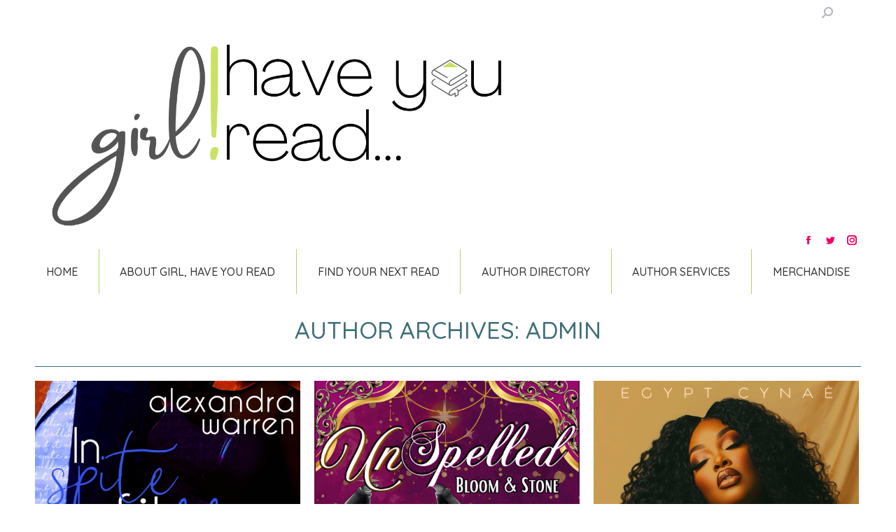

--- FILE ---
content_type: text/html; charset=UTF-8
request_url: https://girlhaveyouread.com/author/admin/page/7/
body_size: 15279
content:
<!DOCTYPE html>
<!--[if !(IE 6) | !(IE 7) | !(IE 8)  ]><!-->
<html lang="en" class="no-js">
<!--<![endif]-->
<head>
	<meta charset="UTF-8" />
		<meta name="viewport" content="width=device-width, initial-scale=1, maximum-scale=1, user-scalable=0">
		<meta name="theme-color" content="#afd662"/>	<link rel="profile" href="https://gmpg.org/xfn/11" />
	        <script type="text/javascript">
            if (/Android|webOS|iPhone|iPad|iPod|BlackBerry|IEMobile|Opera Mini/i.test(navigator.userAgent)) {
                var originalAddEventListener = EventTarget.prototype.addEventListener,
                    oldWidth = window.innerWidth;

                EventTarget.prototype.addEventListener = function (eventName, eventHandler, useCapture) {
                    if (eventName === "resize") {
                        originalAddEventListener.call(this, eventName, function (event) {
                            if (oldWidth === window.innerWidth) {
                                return;
                            }
                            else if (oldWidth !== window.innerWidth) {
                                oldWidth = window.innerWidth;
                            }
                            if (eventHandler.handleEvent) {
                                eventHandler.handleEvent.call(this, event);
                            }
                            else {
                                eventHandler.call(this, event);
                            };
                        }, useCapture);
                    }
                    else {
                        originalAddEventListener.call(this, eventName, eventHandler, useCapture);
                    };
                };
            };
        </script>
		<title>admin &#8211; Page 7 &#8211; Girl, Have You Read</title>
<meta name='robots' content='max-image-preview:large' />
<link rel='dns-prefetch' href='//fonts.googleapis.com' />
<link rel='dns-prefetch' href='//s.w.org' />
<link rel="alternate" type="application/rss+xml" title="Girl, Have You Read &raquo; Feed" href="https://girlhaveyouread.com/feed/" />
<link rel="alternate" type="application/rss+xml" title="Girl, Have You Read &raquo; Comments Feed" href="https://girlhaveyouread.com/comments/feed/" />
<link rel="alternate" type="application/rss+xml" title="Girl, Have You Read &raquo; Posts by admin Feed" href="https://girlhaveyouread.com/author/admin/feed/" />
<script type="text/javascript">
window._wpemojiSettings = {"baseUrl":"https:\/\/s.w.org\/images\/core\/emoji\/13.1.0\/72x72\/","ext":".png","svgUrl":"https:\/\/s.w.org\/images\/core\/emoji\/13.1.0\/svg\/","svgExt":".svg","source":{"concatemoji":"https:\/\/girlhaveyouread.com\/wp-includes\/js\/wp-emoji-release.min.js?ver=5.9.12"}};
/*! This file is auto-generated */
!function(e,a,t){var n,r,o,i=a.createElement("canvas"),p=i.getContext&&i.getContext("2d");function s(e,t){var a=String.fromCharCode;p.clearRect(0,0,i.width,i.height),p.fillText(a.apply(this,e),0,0);e=i.toDataURL();return p.clearRect(0,0,i.width,i.height),p.fillText(a.apply(this,t),0,0),e===i.toDataURL()}function c(e){var t=a.createElement("script");t.src=e,t.defer=t.type="text/javascript",a.getElementsByTagName("head")[0].appendChild(t)}for(o=Array("flag","emoji"),t.supports={everything:!0,everythingExceptFlag:!0},r=0;r<o.length;r++)t.supports[o[r]]=function(e){if(!p||!p.fillText)return!1;switch(p.textBaseline="top",p.font="600 32px Arial",e){case"flag":return s([127987,65039,8205,9895,65039],[127987,65039,8203,9895,65039])?!1:!s([55356,56826,55356,56819],[55356,56826,8203,55356,56819])&&!s([55356,57332,56128,56423,56128,56418,56128,56421,56128,56430,56128,56423,56128,56447],[55356,57332,8203,56128,56423,8203,56128,56418,8203,56128,56421,8203,56128,56430,8203,56128,56423,8203,56128,56447]);case"emoji":return!s([10084,65039,8205,55357,56613],[10084,65039,8203,55357,56613])}return!1}(o[r]),t.supports.everything=t.supports.everything&&t.supports[o[r]],"flag"!==o[r]&&(t.supports.everythingExceptFlag=t.supports.everythingExceptFlag&&t.supports[o[r]]);t.supports.everythingExceptFlag=t.supports.everythingExceptFlag&&!t.supports.flag,t.DOMReady=!1,t.readyCallback=function(){t.DOMReady=!0},t.supports.everything||(n=function(){t.readyCallback()},a.addEventListener?(a.addEventListener("DOMContentLoaded",n,!1),e.addEventListener("load",n,!1)):(e.attachEvent("onload",n),a.attachEvent("onreadystatechange",function(){"complete"===a.readyState&&t.readyCallback()})),(n=t.source||{}).concatemoji?c(n.concatemoji):n.wpemoji&&n.twemoji&&(c(n.twemoji),c(n.wpemoji)))}(window,document,window._wpemojiSettings);
</script>
<style type="text/css">
img.wp-smiley,
img.emoji {
	display: inline !important;
	border: none !important;
	box-shadow: none !important;
	height: 1em !important;
	width: 1em !important;
	margin: 0 0.07em !important;
	vertical-align: -0.1em !important;
	background: none !important;
	padding: 0 !important;
}
</style>
	<link rel='stylesheet' id='wp-block-library-css'  href='https://girlhaveyouread.com/wp-includes/css/dist/block-library/style.min.css?ver=5.9.12' type='text/css' media='all' />
<style id='wp-block-library-inline-css' type='text/css'>
.has-text-align-justify{text-align:justify;}
</style>
<style id='wp-block-library-theme-inline-css' type='text/css'>
.wp-block-audio figcaption{color:#555;font-size:13px;text-align:center}.is-dark-theme .wp-block-audio figcaption{color:hsla(0,0%,100%,.65)}.wp-block-code>code{font-family:Menlo,Consolas,monaco,monospace;color:#1e1e1e;padding:.8em 1em;border:1px solid #ddd;border-radius:4px}.wp-block-embed figcaption{color:#555;font-size:13px;text-align:center}.is-dark-theme .wp-block-embed figcaption{color:hsla(0,0%,100%,.65)}.blocks-gallery-caption{color:#555;font-size:13px;text-align:center}.is-dark-theme .blocks-gallery-caption{color:hsla(0,0%,100%,.65)}.wp-block-image figcaption{color:#555;font-size:13px;text-align:center}.is-dark-theme .wp-block-image figcaption{color:hsla(0,0%,100%,.65)}.wp-block-pullquote{border-top:4px solid;border-bottom:4px solid;margin-bottom:1.75em;color:currentColor}.wp-block-pullquote__citation,.wp-block-pullquote cite,.wp-block-pullquote footer{color:currentColor;text-transform:uppercase;font-size:.8125em;font-style:normal}.wp-block-quote{border-left:.25em solid;margin:0 0 1.75em;padding-left:1em}.wp-block-quote cite,.wp-block-quote footer{color:currentColor;font-size:.8125em;position:relative;font-style:normal}.wp-block-quote.has-text-align-right{border-left:none;border-right:.25em solid;padding-left:0;padding-right:1em}.wp-block-quote.has-text-align-center{border:none;padding-left:0}.wp-block-quote.is-large,.wp-block-quote.is-style-large,.wp-block-quote.is-style-plain{border:none}.wp-block-search .wp-block-search__label{font-weight:700}.wp-block-group:where(.has-background){padding:1.25em 2.375em}.wp-block-separator{border:none;border-bottom:2px solid;margin-left:auto;margin-right:auto;opacity:.4}.wp-block-separator:not(.is-style-wide):not(.is-style-dots){width:100px}.wp-block-separator.has-background:not(.is-style-dots){border-bottom:none;height:1px}.wp-block-separator.has-background:not(.is-style-wide):not(.is-style-dots){height:2px}.wp-block-table thead{border-bottom:3px solid}.wp-block-table tfoot{border-top:3px solid}.wp-block-table td,.wp-block-table th{padding:.5em;border:1px solid;word-break:normal}.wp-block-table figcaption{color:#555;font-size:13px;text-align:center}.is-dark-theme .wp-block-table figcaption{color:hsla(0,0%,100%,.65)}.wp-block-video figcaption{color:#555;font-size:13px;text-align:center}.is-dark-theme .wp-block-video figcaption{color:hsla(0,0%,100%,.65)}.wp-block-template-part.has-background{padding:1.25em 2.375em;margin-top:0;margin-bottom:0}
</style>
<link rel='stylesheet' id='mediaelement-css'  href='https://girlhaveyouread.com/wp-includes/js/mediaelement/mediaelementplayer-legacy.min.css?ver=4.2.16' type='text/css' media='all' />
<link rel='stylesheet' id='wp-mediaelement-css'  href='https://girlhaveyouread.com/wp-includes/js/mediaelement/wp-mediaelement.min.css?ver=5.9.12' type='text/css' media='all' />
<style id='global-styles-inline-css' type='text/css'>
body{--wp--preset--color--black: #000000;--wp--preset--color--cyan-bluish-gray: #abb8c3;--wp--preset--color--white: #FFF;--wp--preset--color--pale-pink: #f78da7;--wp--preset--color--vivid-red: #cf2e2e;--wp--preset--color--luminous-vivid-orange: #ff6900;--wp--preset--color--luminous-vivid-amber: #fcb900;--wp--preset--color--light-green-cyan: #7bdcb5;--wp--preset--color--vivid-green-cyan: #00d084;--wp--preset--color--pale-cyan-blue: #8ed1fc;--wp--preset--color--vivid-cyan-blue: #0693e3;--wp--preset--color--vivid-purple: #9b51e0;--wp--preset--color--accent: #afd662;--wp--preset--color--dark-gray: #111;--wp--preset--color--light-gray: #767676;--wp--preset--gradient--vivid-cyan-blue-to-vivid-purple: linear-gradient(135deg,rgba(6,147,227,1) 0%,rgb(155,81,224) 100%);--wp--preset--gradient--light-green-cyan-to-vivid-green-cyan: linear-gradient(135deg,rgb(122,220,180) 0%,rgb(0,208,130) 100%);--wp--preset--gradient--luminous-vivid-amber-to-luminous-vivid-orange: linear-gradient(135deg,rgba(252,185,0,1) 0%,rgba(255,105,0,1) 100%);--wp--preset--gradient--luminous-vivid-orange-to-vivid-red: linear-gradient(135deg,rgba(255,105,0,1) 0%,rgb(207,46,46) 100%);--wp--preset--gradient--very-light-gray-to-cyan-bluish-gray: linear-gradient(135deg,rgb(238,238,238) 0%,rgb(169,184,195) 100%);--wp--preset--gradient--cool-to-warm-spectrum: linear-gradient(135deg,rgb(74,234,220) 0%,rgb(151,120,209) 20%,rgb(207,42,186) 40%,rgb(238,44,130) 60%,rgb(251,105,98) 80%,rgb(254,248,76) 100%);--wp--preset--gradient--blush-light-purple: linear-gradient(135deg,rgb(255,206,236) 0%,rgb(152,150,240) 100%);--wp--preset--gradient--blush-bordeaux: linear-gradient(135deg,rgb(254,205,165) 0%,rgb(254,45,45) 50%,rgb(107,0,62) 100%);--wp--preset--gradient--luminous-dusk: linear-gradient(135deg,rgb(255,203,112) 0%,rgb(199,81,192) 50%,rgb(65,88,208) 100%);--wp--preset--gradient--pale-ocean: linear-gradient(135deg,rgb(255,245,203) 0%,rgb(182,227,212) 50%,rgb(51,167,181) 100%);--wp--preset--gradient--electric-grass: linear-gradient(135deg,rgb(202,248,128) 0%,rgb(113,206,126) 100%);--wp--preset--gradient--midnight: linear-gradient(135deg,rgb(2,3,129) 0%,rgb(40,116,252) 100%);--wp--preset--duotone--dark-grayscale: url('#wp-duotone-dark-grayscale');--wp--preset--duotone--grayscale: url('#wp-duotone-grayscale');--wp--preset--duotone--purple-yellow: url('#wp-duotone-purple-yellow');--wp--preset--duotone--blue-red: url('#wp-duotone-blue-red');--wp--preset--duotone--midnight: url('#wp-duotone-midnight');--wp--preset--duotone--magenta-yellow: url('#wp-duotone-magenta-yellow');--wp--preset--duotone--purple-green: url('#wp-duotone-purple-green');--wp--preset--duotone--blue-orange: url('#wp-duotone-blue-orange');--wp--preset--font-size--small: 13px;--wp--preset--font-size--medium: 20px;--wp--preset--font-size--large: 36px;--wp--preset--font-size--x-large: 42px;}.has-black-color{color: var(--wp--preset--color--black) !important;}.has-cyan-bluish-gray-color{color: var(--wp--preset--color--cyan-bluish-gray) !important;}.has-white-color{color: var(--wp--preset--color--white) !important;}.has-pale-pink-color{color: var(--wp--preset--color--pale-pink) !important;}.has-vivid-red-color{color: var(--wp--preset--color--vivid-red) !important;}.has-luminous-vivid-orange-color{color: var(--wp--preset--color--luminous-vivid-orange) !important;}.has-luminous-vivid-amber-color{color: var(--wp--preset--color--luminous-vivid-amber) !important;}.has-light-green-cyan-color{color: var(--wp--preset--color--light-green-cyan) !important;}.has-vivid-green-cyan-color{color: var(--wp--preset--color--vivid-green-cyan) !important;}.has-pale-cyan-blue-color{color: var(--wp--preset--color--pale-cyan-blue) !important;}.has-vivid-cyan-blue-color{color: var(--wp--preset--color--vivid-cyan-blue) !important;}.has-vivid-purple-color{color: var(--wp--preset--color--vivid-purple) !important;}.has-black-background-color{background-color: var(--wp--preset--color--black) !important;}.has-cyan-bluish-gray-background-color{background-color: var(--wp--preset--color--cyan-bluish-gray) !important;}.has-white-background-color{background-color: var(--wp--preset--color--white) !important;}.has-pale-pink-background-color{background-color: var(--wp--preset--color--pale-pink) !important;}.has-vivid-red-background-color{background-color: var(--wp--preset--color--vivid-red) !important;}.has-luminous-vivid-orange-background-color{background-color: var(--wp--preset--color--luminous-vivid-orange) !important;}.has-luminous-vivid-amber-background-color{background-color: var(--wp--preset--color--luminous-vivid-amber) !important;}.has-light-green-cyan-background-color{background-color: var(--wp--preset--color--light-green-cyan) !important;}.has-vivid-green-cyan-background-color{background-color: var(--wp--preset--color--vivid-green-cyan) !important;}.has-pale-cyan-blue-background-color{background-color: var(--wp--preset--color--pale-cyan-blue) !important;}.has-vivid-cyan-blue-background-color{background-color: var(--wp--preset--color--vivid-cyan-blue) !important;}.has-vivid-purple-background-color{background-color: var(--wp--preset--color--vivid-purple) !important;}.has-black-border-color{border-color: var(--wp--preset--color--black) !important;}.has-cyan-bluish-gray-border-color{border-color: var(--wp--preset--color--cyan-bluish-gray) !important;}.has-white-border-color{border-color: var(--wp--preset--color--white) !important;}.has-pale-pink-border-color{border-color: var(--wp--preset--color--pale-pink) !important;}.has-vivid-red-border-color{border-color: var(--wp--preset--color--vivid-red) !important;}.has-luminous-vivid-orange-border-color{border-color: var(--wp--preset--color--luminous-vivid-orange) !important;}.has-luminous-vivid-amber-border-color{border-color: var(--wp--preset--color--luminous-vivid-amber) !important;}.has-light-green-cyan-border-color{border-color: var(--wp--preset--color--light-green-cyan) !important;}.has-vivid-green-cyan-border-color{border-color: var(--wp--preset--color--vivid-green-cyan) !important;}.has-pale-cyan-blue-border-color{border-color: var(--wp--preset--color--pale-cyan-blue) !important;}.has-vivid-cyan-blue-border-color{border-color: var(--wp--preset--color--vivid-cyan-blue) !important;}.has-vivid-purple-border-color{border-color: var(--wp--preset--color--vivid-purple) !important;}.has-vivid-cyan-blue-to-vivid-purple-gradient-background{background: var(--wp--preset--gradient--vivid-cyan-blue-to-vivid-purple) !important;}.has-light-green-cyan-to-vivid-green-cyan-gradient-background{background: var(--wp--preset--gradient--light-green-cyan-to-vivid-green-cyan) !important;}.has-luminous-vivid-amber-to-luminous-vivid-orange-gradient-background{background: var(--wp--preset--gradient--luminous-vivid-amber-to-luminous-vivid-orange) !important;}.has-luminous-vivid-orange-to-vivid-red-gradient-background{background: var(--wp--preset--gradient--luminous-vivid-orange-to-vivid-red) !important;}.has-very-light-gray-to-cyan-bluish-gray-gradient-background{background: var(--wp--preset--gradient--very-light-gray-to-cyan-bluish-gray) !important;}.has-cool-to-warm-spectrum-gradient-background{background: var(--wp--preset--gradient--cool-to-warm-spectrum) !important;}.has-blush-light-purple-gradient-background{background: var(--wp--preset--gradient--blush-light-purple) !important;}.has-blush-bordeaux-gradient-background{background: var(--wp--preset--gradient--blush-bordeaux) !important;}.has-luminous-dusk-gradient-background{background: var(--wp--preset--gradient--luminous-dusk) !important;}.has-pale-ocean-gradient-background{background: var(--wp--preset--gradient--pale-ocean) !important;}.has-electric-grass-gradient-background{background: var(--wp--preset--gradient--electric-grass) !important;}.has-midnight-gradient-background{background: var(--wp--preset--gradient--midnight) !important;}.has-small-font-size{font-size: var(--wp--preset--font-size--small) !important;}.has-medium-font-size{font-size: var(--wp--preset--font-size--medium) !important;}.has-large-font-size{font-size: var(--wp--preset--font-size--large) !important;}.has-x-large-font-size{font-size: var(--wp--preset--font-size--x-large) !important;}
</style>
<link rel='stylesheet' id='contact-form-7-css'  href='https://girlhaveyouread.com/wp-content/plugins/contact-form-7/includes/css/styles.css?ver=5.5.3' type='text/css' media='all' />
<link rel='stylesheet' id='wpbdp-widgets-css'  href='https://girlhaveyouread.com/wp-content/plugins/business-directory-plugin/assets/css/widgets.min.css?ver=5.16' type='text/css' media='all' />
<link rel='stylesheet' id='dt-web-fonts-css'  href='https://fonts.googleapis.com/css?family=IBM+Plex+Serif:400,600,700%7CRoboto:400,500,600,700%7CQuicksand:400,500,500normal,600,700%7COpen+Sans:400,600,700' type='text/css' media='all' />
<link rel='stylesheet' id='dt-main-css'  href='https://girlhaveyouread.com/wp-content/themes/dt-the7/css/main.min.css?ver=9.17.2' type='text/css' media='all' />
<style id='dt-main-inline-css' type='text/css'>
body #load {
  display: block;
  height: 100%;
  overflow: hidden;
  position: fixed;
  width: 100%;
  z-index: 9901;
  opacity: 1;
  visibility: visible;
  transition: all .35s ease-out;
}
.load-wrap {
  width: 100%;
  height: 100%;
  background-position: center center;
  background-repeat: no-repeat;
  text-align: center;
}
.load-wrap > svg {
  position: absolute;
  top: 50%;
  left: 50%;
  transform: translate(-50%,-50%);
}
#load {
  background-color: #ffffff;
}
.uil-default rect:not(.bk) {
  fill: #afd662;
}
.uil-ring > path {
  fill: #afd662;
}
.ring-loader .circle {
  fill: #afd662;
}
.ring-loader .moving-circle {
  fill: #afd662;
}
.uil-hourglass .glass {
  stroke: #afd662;
}
.uil-hourglass .sand {
  fill: #afd662;
}
.spinner-loader .load-wrap {
  background-image: url("data:image/svg+xml,%3Csvg width='75px' height='75px' xmlns='http://www.w3.org/2000/svg' viewBox='0 0 100 100' preserveAspectRatio='xMidYMid' class='uil-default'%3E%3Crect x='0' y='0' width='100' height='100' fill='none' class='bk'%3E%3C/rect%3E%3Crect  x='46.5' y='40' width='7' height='20' rx='5' ry='5' fill='%23afd662' transform='rotate(0 50 50) translate(0 -30)'%3E  %3Canimate attributeName='opacity' from='1' to='0' dur='1s' begin='0s' repeatCount='indefinite'/%3E%3C/rect%3E%3Crect  x='46.5' y='40' width='7' height='20' rx='5' ry='5' fill='%23afd662' transform='rotate(30 50 50) translate(0 -30)'%3E  %3Canimate attributeName='opacity' from='1' to='0' dur='1s' begin='0.08333333333333333s' repeatCount='indefinite'/%3E%3C/rect%3E%3Crect  x='46.5' y='40' width='7' height='20' rx='5' ry='5' fill='%23afd662' transform='rotate(60 50 50) translate(0 -30)'%3E  %3Canimate attributeName='opacity' from='1' to='0' dur='1s' begin='0.16666666666666666s' repeatCount='indefinite'/%3E%3C/rect%3E%3Crect  x='46.5' y='40' width='7' height='20' rx='5' ry='5' fill='%23afd662' transform='rotate(90 50 50) translate(0 -30)'%3E  %3Canimate attributeName='opacity' from='1' to='0' dur='1s' begin='0.25s' repeatCount='indefinite'/%3E%3C/rect%3E%3Crect  x='46.5' y='40' width='7' height='20' rx='5' ry='5' fill='%23afd662' transform='rotate(120 50 50) translate(0 -30)'%3E  %3Canimate attributeName='opacity' from='1' to='0' dur='1s' begin='0.3333333333333333s' repeatCount='indefinite'/%3E%3C/rect%3E%3Crect  x='46.5' y='40' width='7' height='20' rx='5' ry='5' fill='%23afd662' transform='rotate(150 50 50) translate(0 -30)'%3E  %3Canimate attributeName='opacity' from='1' to='0' dur='1s' begin='0.4166666666666667s' repeatCount='indefinite'/%3E%3C/rect%3E%3Crect  x='46.5' y='40' width='7' height='20' rx='5' ry='5' fill='%23afd662' transform='rotate(180 50 50) translate(0 -30)'%3E  %3Canimate attributeName='opacity' from='1' to='0' dur='1s' begin='0.5s' repeatCount='indefinite'/%3E%3C/rect%3E%3Crect  x='46.5' y='40' width='7' height='20' rx='5' ry='5' fill='%23afd662' transform='rotate(210 50 50) translate(0 -30)'%3E  %3Canimate attributeName='opacity' from='1' to='0' dur='1s' begin='0.5833333333333334s' repeatCount='indefinite'/%3E%3C/rect%3E%3Crect  x='46.5' y='40' width='7' height='20' rx='5' ry='5' fill='%23afd662' transform='rotate(240 50 50) translate(0 -30)'%3E  %3Canimate attributeName='opacity' from='1' to='0' dur='1s' begin='0.6666666666666666s' repeatCount='indefinite'/%3E%3C/rect%3E%3Crect  x='46.5' y='40' width='7' height='20' rx='5' ry='5' fill='%23afd662' transform='rotate(270 50 50) translate(0 -30)'%3E  %3Canimate attributeName='opacity' from='1' to='0' dur='1s' begin='0.75s' repeatCount='indefinite'/%3E%3C/rect%3E%3Crect  x='46.5' y='40' width='7' height='20' rx='5' ry='5' fill='%23afd662' transform='rotate(300 50 50) translate(0 -30)'%3E  %3Canimate attributeName='opacity' from='1' to='0' dur='1s' begin='0.8333333333333334s' repeatCount='indefinite'/%3E%3C/rect%3E%3Crect  x='46.5' y='40' width='7' height='20' rx='5' ry='5' fill='%23afd662' transform='rotate(330 50 50) translate(0 -30)'%3E  %3Canimate attributeName='opacity' from='1' to='0' dur='1s' begin='0.9166666666666666s' repeatCount='indefinite'/%3E%3C/rect%3E%3C/svg%3E");
}
.ring-loader .load-wrap {
  background-image: url("data:image/svg+xml,%3Csvg xmlns='http://www.w3.org/2000/svg' viewBox='0 0 32 32' width='72' height='72' fill='%23afd662'%3E   %3Cpath opacity='.25' d='M16 0 A16 16 0 0 0 16 32 A16 16 0 0 0 16 0 M16 4 A12 12 0 0 1 16 28 A12 12 0 0 1 16 4'/%3E   %3Cpath d='M16 0 A16 16 0 0 1 32 16 L28 16 A12 12 0 0 0 16 4z'%3E     %3CanimateTransform attributeName='transform' type='rotate' from='0 16 16' to='360 16 16' dur='0.8s' repeatCount='indefinite' /%3E   %3C/path%3E %3C/svg%3E");
}
.hourglass-loader .load-wrap {
  background-image: url("data:image/svg+xml,%3Csvg xmlns='http://www.w3.org/2000/svg' viewBox='0 0 32 32' width='72' height='72' fill='%23afd662'%3E   %3Cpath transform='translate(2)' d='M0 12 V20 H4 V12z'%3E      %3Canimate attributeName='d' values='M0 12 V20 H4 V12z; M0 4 V28 H4 V4z; M0 12 V20 H4 V12z; M0 12 V20 H4 V12z' dur='1.2s' repeatCount='indefinite' begin='0' keytimes='0;.2;.5;1' keySplines='0.2 0.2 0.4 0.8;0.2 0.6 0.4 0.8;0.2 0.8 0.4 0.8' calcMode='spline'  /%3E   %3C/path%3E   %3Cpath transform='translate(8)' d='M0 12 V20 H4 V12z'%3E     %3Canimate attributeName='d' values='M0 12 V20 H4 V12z; M0 4 V28 H4 V4z; M0 12 V20 H4 V12z; M0 12 V20 H4 V12z' dur='1.2s' repeatCount='indefinite' begin='0.2' keytimes='0;.2;.5;1' keySplines='0.2 0.2 0.4 0.8;0.2 0.6 0.4 0.8;0.2 0.8 0.4 0.8' calcMode='spline'  /%3E   %3C/path%3E   %3Cpath transform='translate(14)' d='M0 12 V20 H4 V12z'%3E     %3Canimate attributeName='d' values='M0 12 V20 H4 V12z; M0 4 V28 H4 V4z; M0 12 V20 H4 V12z; M0 12 V20 H4 V12z' dur='1.2s' repeatCount='indefinite' begin='0.4' keytimes='0;.2;.5;1' keySplines='0.2 0.2 0.4 0.8;0.2 0.6 0.4 0.8;0.2 0.8 0.4 0.8' calcMode='spline' /%3E   %3C/path%3E   %3Cpath transform='translate(20)' d='M0 12 V20 H4 V12z'%3E     %3Canimate attributeName='d' values='M0 12 V20 H4 V12z; M0 4 V28 H4 V4z; M0 12 V20 H4 V12z; M0 12 V20 H4 V12z' dur='1.2s' repeatCount='indefinite' begin='0.6' keytimes='0;.2;.5;1' keySplines='0.2 0.2 0.4 0.8;0.2 0.6 0.4 0.8;0.2 0.8 0.4 0.8' calcMode='spline' /%3E   %3C/path%3E   %3Cpath transform='translate(26)' d='M0 12 V20 H4 V12z'%3E     %3Canimate attributeName='d' values='M0 12 V20 H4 V12z; M0 4 V28 H4 V4z; M0 12 V20 H4 V12z; M0 12 V20 H4 V12z' dur='1.2s' repeatCount='indefinite' begin='0.8' keytimes='0;.2;.5;1' keySplines='0.2 0.2 0.4 0.8;0.2 0.6 0.4 0.8;0.2 0.8 0.4 0.8' calcMode='spline' /%3E   %3C/path%3E %3C/svg%3E");
}

</style>
<link rel='stylesheet' id='the7-font-css'  href='https://girlhaveyouread.com/wp-content/themes/dt-the7/fonts/icomoon-the7-font/icomoon-the7-font.min.css?ver=9.17.2' type='text/css' media='all' />
<link rel='stylesheet' id='the7-custom-scrollbar-css'  href='https://girlhaveyouread.com/wp-content/themes/dt-the7/lib/custom-scrollbar/custom-scrollbar.min.css?ver=9.17.2' type='text/css' media='all' />
<link rel='stylesheet' id='the7-css-vars-css'  href='https://girlhaveyouread.com/wp-content/uploads/the7-css/css-vars.css?ver=912684ec681d' type='text/css' media='all' />
<link rel='stylesheet' id='dt-custom-css'  href='https://girlhaveyouread.com/wp-content/uploads/the7-css/custom.css?ver=912684ec681d' type='text/css' media='all' />
<link rel='stylesheet' id='dt-media-css'  href='https://girlhaveyouread.com/wp-content/uploads/the7-css/media.css?ver=912684ec681d' type='text/css' media='all' />
<link rel='stylesheet' id='the7-mega-menu-css'  href='https://girlhaveyouread.com/wp-content/uploads/the7-css/mega-menu.css?ver=912684ec681d' type='text/css' media='all' />
<link rel='stylesheet' id='the7-elements-css'  href='https://girlhaveyouread.com/wp-content/uploads/the7-css/post-type-dynamic.css?ver=912684ec681d' type='text/css' media='all' />
<link rel='stylesheet' id='style-css'  href='https://girlhaveyouread.com/wp-content/themes/dt-the7/style.css?ver=9.17.2' type='text/css' media='all' />
<link rel='stylesheet' id='the7-elementor-global-css'  href='https://girlhaveyouread.com/wp-content/themes/dt-the7/css/compatibility/elementor/elementor-global.min.css?ver=9.17.2' type='text/css' media='all' />
<link rel='stylesheet' id='default-styles-css'  href='https://girlhaveyouread.com/wp-content/plugins/business-directory-plugin/themes/default/assets/styles.css?ver=5.16' type='text/css' media='all' />
<link rel='stylesheet' id='jetpack_css-css'  href='https://girlhaveyouread.com/wp-content/plugins/jetpack/css/jetpack.css?ver=10.4' type='text/css' media='all' />
<script type='text/javascript' src='https://girlhaveyouread.com/wp-includes/js/jquery/jquery.min.js?ver=3.6.0' id='jquery-core-js'></script>
<script type='text/javascript' src='https://girlhaveyouread.com/wp-includes/js/jquery/jquery-migrate.min.js?ver=3.3.2' id='jquery-migrate-js'></script>
<script type='text/javascript' id='dt-above-fold-js-extra'>
/* <![CDATA[ */
var dtLocal = {"themeUrl":"https:\/\/girlhaveyouread.com\/wp-content\/themes\/dt-the7","passText":"To view this protected post, enter the password below:","moreButtonText":{"loading":"Loading...","loadMore":"Load more"},"postID":"23577","ajaxurl":"https:\/\/girlhaveyouread.com\/wp-admin\/admin-ajax.php","REST":{"baseUrl":"https:\/\/girlhaveyouread.com\/wp-json\/the7\/v1","endpoints":{"sendMail":"\/send-mail"}},"contactMessages":{"required":"One or more fields have an error. Please check and try again.","terms":"Please accept the privacy policy.","fillTheCaptchaError":"Please, fill the captcha."},"captchaSiteKey":"","ajaxNonce":"8fd2d31deb","pageData":{"type":"archive","template":"archive","layout":"masonry"},"themeSettings":{"smoothScroll":"off","lazyLoading":false,"accentColor":{"mode":"solid","color":"#afd662"},"desktopHeader":{"height":200},"ToggleCaptionEnabled":"disabled","ToggleCaption":"Navigation","floatingHeader":{"showAfter":94,"showMenu":false,"height":60,"logo":{"showLogo":false,"html":"<img class=\" preload-me\" src=\"https:\/\/girlhaveyouread.com\/wp-content\/uploads\/2020\/06\/GHYRlogo2020.png\" srcset=\"https:\/\/girlhaveyouread.com\/wp-content\/uploads\/2020\/06\/GHYRlogo2020.png 2500w, https:\/\/girlhaveyouread.com\/wp-content\/uploads\/2020\/06\/GHYRlogo2020.png 2500w\" width=\"2500\" height=\"1644\"   sizes=\"2500px\" alt=\"Girl, Have You Read\" \/>","url":"https:\/\/girlhaveyouread.com\/"}},"topLine":{"floatingTopLine":{"logo":{"showLogo":false,"html":""}}},"mobileHeader":{"firstSwitchPoint":992,"secondSwitchPoint":778,"firstSwitchPointHeight":100,"secondSwitchPointHeight":60,"mobileToggleCaptionEnabled":"disabled","mobileToggleCaption":"Menu"},"stickyMobileHeaderFirstSwitch":{"logo":{"html":"<img class=\" preload-me\" src=\"https:\/\/girlhaveyouread.com\/wp-content\/uploads\/2022\/03\/GHYR2022.png\" srcset=\"https:\/\/girlhaveyouread.com\/wp-content\/uploads\/2022\/03\/GHYR2022.png 2000w\" width=\"2000\" height=\"500\"   sizes=\"2000px\" alt=\"Girl, Have You Read\" \/>"}},"stickyMobileHeaderSecondSwitch":{"logo":{"html":"<img class=\" preload-me\" src=\"https:\/\/girlhaveyouread.com\/wp-content\/uploads\/2022\/03\/GHYR2022.png\" srcset=\"https:\/\/girlhaveyouread.com\/wp-content\/uploads\/2022\/03\/GHYR2022.png 2000w\" width=\"2000\" height=\"500\"   sizes=\"2000px\" alt=\"Girl, Have You Read\" \/>"}},"content":{"textColor":"#505050","headerColor":"#3d6f78"},"sidebar":{"switchPoint":992},"boxedWidth":"1100px","stripes":{"stripe1":{"textColor":"#787d85","headerColor":"#3b3f4a"},"stripe2":{"textColor":"#8b9199","headerColor":"#ffffff"},"stripe3":{"textColor":"#ffffff","headerColor":"#ffffff"}}},"elementor":{"settings":{"container_width":1140}}};
var dtShare = {"shareButtonText":{"facebook":"Share on Facebook","twitter":"Tweet","pinterest":"Pin it","linkedin":"Share on Linkedin","whatsapp":"Share on Whatsapp"},"overlayOpacity":"85"};
/* ]]> */
</script>
<script type='text/javascript' src='https://girlhaveyouread.com/wp-content/themes/dt-the7/js/above-the-fold.min.js?ver=9.17.2' id='dt-above-fold-js'></script>
<link rel="https://api.w.org/" href="https://girlhaveyouread.com/wp-json/" /><link rel="alternate" type="application/json" href="https://girlhaveyouread.com/wp-json/wp/v2/users/1" /><link rel="EditURI" type="application/rsd+xml" title="RSD" href="https://girlhaveyouread.com/xmlrpc.php?rsd" />
<link rel="wlwmanifest" type="application/wlwmanifest+xml" href="https://girlhaveyouread.com/wp-includes/wlwmanifest.xml" /> 
<meta name="generator" content="WordPress 5.9.12" />
<style type='text/css'>img#wpstats{display:none}</style>
		<style type="text/css">.recentcomments a{display:inline !important;padding:0 !important;margin:0 !important;}</style>
<!-- Jetpack Open Graph Tags -->
<meta property="og:type" content="profile" />
<meta property="og:title" content="admin" />
<meta property="og:url" content="http://www.new.visualluxe.com/GHYR2020" />
<meta property="og:site_name" content="Girl, Have You Read" />
<meta property="og:image" content="https://secure.gravatar.com/avatar/2ef39a2a454b38512208613c4e0d97bc?s=200&#038;d=mm&#038;r=g" />
<meta property="og:image:alt" content="admin" />

<!-- End Jetpack Open Graph Tags -->
<script type="text/javascript" id="the7-loader-script">
document.addEventListener("DOMContentLoaded", function(event) { 
	var load = document.getElementById("load");
	if(!load.classList.contains('loader-removed')){
		var removeLoading = setTimeout(function() {
			load.className += " loader-removed";
		}, 300);
	}
});
</script>
		<style id='the7-custom-inline-css' type='text/css'>
.sub-nav .menu-item i.fa,
.sub-nav .menu-item i.fas,
.sub-nav .menu-item i.far,
.sub-nav .menu-item i.fab {
	text-align: center;
	width: 1.25em;
}
</style>
</head>
<body id="the7-body" class="archive paged author author-admin author-1 wp-custom-logo wp-embed-responsive paged-7 author-paged-7 the7-core-ver-2.5.7.1 layout-masonry description-under-image dt-responsive-on right-mobile-menu-close-icon ouside-menu-close-icon mobile-hamburger-close-bg-enable mobile-hamburger-close-bg-hover-enable  fade-medium-mobile-menu-close-icon fade-medium-menu-close-icon srcset-enabled btn-flat custom-btn-color custom-btn-hover-color sticky-mobile-header top-header first-switch-logo-left first-switch-menu-right second-switch-logo-left second-switch-menu-right right-mobile-menu layzr-loading-on popup-message-style the7-ver-9.17.2 elementor-default elementor-kit-12539">
<svg xmlns="http://www.w3.org/2000/svg" viewBox="0 0 0 0" width="0" height="0" focusable="false" role="none" style="visibility: hidden; position: absolute; left: -9999px; overflow: hidden;" ><defs><filter id="wp-duotone-dark-grayscale"><feColorMatrix color-interpolation-filters="sRGB" type="matrix" values=" .299 .587 .114 0 0 .299 .587 .114 0 0 .299 .587 .114 0 0 .299 .587 .114 0 0 " /><feComponentTransfer color-interpolation-filters="sRGB" ><feFuncR type="table" tableValues="0 0.49803921568627" /><feFuncG type="table" tableValues="0 0.49803921568627" /><feFuncB type="table" tableValues="0 0.49803921568627" /><feFuncA type="table" tableValues="1 1" /></feComponentTransfer><feComposite in2="SourceGraphic" operator="in" /></filter></defs></svg><svg xmlns="http://www.w3.org/2000/svg" viewBox="0 0 0 0" width="0" height="0" focusable="false" role="none" style="visibility: hidden; position: absolute; left: -9999px; overflow: hidden;" ><defs><filter id="wp-duotone-grayscale"><feColorMatrix color-interpolation-filters="sRGB" type="matrix" values=" .299 .587 .114 0 0 .299 .587 .114 0 0 .299 .587 .114 0 0 .299 .587 .114 0 0 " /><feComponentTransfer color-interpolation-filters="sRGB" ><feFuncR type="table" tableValues="0 1" /><feFuncG type="table" tableValues="0 1" /><feFuncB type="table" tableValues="0 1" /><feFuncA type="table" tableValues="1 1" /></feComponentTransfer><feComposite in2="SourceGraphic" operator="in" /></filter></defs></svg><svg xmlns="http://www.w3.org/2000/svg" viewBox="0 0 0 0" width="0" height="0" focusable="false" role="none" style="visibility: hidden; position: absolute; left: -9999px; overflow: hidden;" ><defs><filter id="wp-duotone-purple-yellow"><feColorMatrix color-interpolation-filters="sRGB" type="matrix" values=" .299 .587 .114 0 0 .299 .587 .114 0 0 .299 .587 .114 0 0 .299 .587 .114 0 0 " /><feComponentTransfer color-interpolation-filters="sRGB" ><feFuncR type="table" tableValues="0.54901960784314 0.98823529411765" /><feFuncG type="table" tableValues="0 1" /><feFuncB type="table" tableValues="0.71764705882353 0.25490196078431" /><feFuncA type="table" tableValues="1 1" /></feComponentTransfer><feComposite in2="SourceGraphic" operator="in" /></filter></defs></svg><svg xmlns="http://www.w3.org/2000/svg" viewBox="0 0 0 0" width="0" height="0" focusable="false" role="none" style="visibility: hidden; position: absolute; left: -9999px; overflow: hidden;" ><defs><filter id="wp-duotone-blue-red"><feColorMatrix color-interpolation-filters="sRGB" type="matrix" values=" .299 .587 .114 0 0 .299 .587 .114 0 0 .299 .587 .114 0 0 .299 .587 .114 0 0 " /><feComponentTransfer color-interpolation-filters="sRGB" ><feFuncR type="table" tableValues="0 1" /><feFuncG type="table" tableValues="0 0.27843137254902" /><feFuncB type="table" tableValues="0.5921568627451 0.27843137254902" /><feFuncA type="table" tableValues="1 1" /></feComponentTransfer><feComposite in2="SourceGraphic" operator="in" /></filter></defs></svg><svg xmlns="http://www.w3.org/2000/svg" viewBox="0 0 0 0" width="0" height="0" focusable="false" role="none" style="visibility: hidden; position: absolute; left: -9999px; overflow: hidden;" ><defs><filter id="wp-duotone-midnight"><feColorMatrix color-interpolation-filters="sRGB" type="matrix" values=" .299 .587 .114 0 0 .299 .587 .114 0 0 .299 .587 .114 0 0 .299 .587 .114 0 0 " /><feComponentTransfer color-interpolation-filters="sRGB" ><feFuncR type="table" tableValues="0 0" /><feFuncG type="table" tableValues="0 0.64705882352941" /><feFuncB type="table" tableValues="0 1" /><feFuncA type="table" tableValues="1 1" /></feComponentTransfer><feComposite in2="SourceGraphic" operator="in" /></filter></defs></svg><svg xmlns="http://www.w3.org/2000/svg" viewBox="0 0 0 0" width="0" height="0" focusable="false" role="none" style="visibility: hidden; position: absolute; left: -9999px; overflow: hidden;" ><defs><filter id="wp-duotone-magenta-yellow"><feColorMatrix color-interpolation-filters="sRGB" type="matrix" values=" .299 .587 .114 0 0 .299 .587 .114 0 0 .299 .587 .114 0 0 .299 .587 .114 0 0 " /><feComponentTransfer color-interpolation-filters="sRGB" ><feFuncR type="table" tableValues="0.78039215686275 1" /><feFuncG type="table" tableValues="0 0.94901960784314" /><feFuncB type="table" tableValues="0.35294117647059 0.47058823529412" /><feFuncA type="table" tableValues="1 1" /></feComponentTransfer><feComposite in2="SourceGraphic" operator="in" /></filter></defs></svg><svg xmlns="http://www.w3.org/2000/svg" viewBox="0 0 0 0" width="0" height="0" focusable="false" role="none" style="visibility: hidden; position: absolute; left: -9999px; overflow: hidden;" ><defs><filter id="wp-duotone-purple-green"><feColorMatrix color-interpolation-filters="sRGB" type="matrix" values=" .299 .587 .114 0 0 .299 .587 .114 0 0 .299 .587 .114 0 0 .299 .587 .114 0 0 " /><feComponentTransfer color-interpolation-filters="sRGB" ><feFuncR type="table" tableValues="0.65098039215686 0.40392156862745" /><feFuncG type="table" tableValues="0 1" /><feFuncB type="table" tableValues="0.44705882352941 0.4" /><feFuncA type="table" tableValues="1 1" /></feComponentTransfer><feComposite in2="SourceGraphic" operator="in" /></filter></defs></svg><svg xmlns="http://www.w3.org/2000/svg" viewBox="0 0 0 0" width="0" height="0" focusable="false" role="none" style="visibility: hidden; position: absolute; left: -9999px; overflow: hidden;" ><defs><filter id="wp-duotone-blue-orange"><feColorMatrix color-interpolation-filters="sRGB" type="matrix" values=" .299 .587 .114 0 0 .299 .587 .114 0 0 .299 .587 .114 0 0 .299 .587 .114 0 0 " /><feComponentTransfer color-interpolation-filters="sRGB" ><feFuncR type="table" tableValues="0.098039215686275 1" /><feFuncG type="table" tableValues="0 0.66274509803922" /><feFuncB type="table" tableValues="0.84705882352941 0.41960784313725" /><feFuncA type="table" tableValues="1 1" /></feComponentTransfer><feComposite in2="SourceGraphic" operator="in" /></filter></defs></svg><!-- The7 9.17.2 -->
<div id="load" class="spinner-loader">
	<div class="load-wrap"></div>
</div>
<div id="page" >
	<a class="skip-link screen-reader-text" href="#content">Skip to content</a>

<div class="masthead classic-header justify widgets full-height dividers shadow-mobile-header-decoration small-mobile-menu-icon dt-parent-menu-clickable show-sub-menu-on-hover"  role="banner">

	<div class="top-bar full-width-line top-bar-line-hide">
	<div class="top-bar-bg" ></div>
	<div class="mini-widgets left-widgets"></div><div class="right-widgets mini-widgets"><div class="mini-search show-on-desktop near-logo-first-switch near-logo-second-switch popup-search custom-icon"><form class="searchform mini-widget-searchform" role="search" method="get" action="https://girlhaveyouread.com/">

	<div class="screen-reader-text">Search:</div>

	
		<a href="" class="submit text-disable"><i class=" mw-icon the7-mw-icon-search-bold"></i></a>
		<div class="popup-search-wrap">
			<input type="text" class="field searchform-s" name="s" value="" placeholder="Type and hit enter …" title="Search form"/>
			<a href="" class="search-icon"><i class="the7-mw-icon-search-bold"></i></a>
		</div>

			<input type="submit" class="assistive-text searchsubmit" value="Go!"/>
</form>
</div></div></div>

	<header class="header-bar">

		<div class="branding">
	<div id="site-title" class="assistive-text">Girl, Have You Read</div>
	<div id="site-description" class="assistive-text">Black Romance, Center Stage</div>
	<a class="" href="https://girlhaveyouread.com/"><img class=" preload-me" src="https://girlhaveyouread.com/wp-content/uploads/2022/03/GHYR2022.png" srcset="https://girlhaveyouread.com/wp-content/uploads/2022/03/GHYR2022.png 2000w" width="2000" height="500"   sizes="2000px" alt="Girl, Have You Read" /></a><div class="mini-widgets"></div><div class="mini-widgets"><div class="soc-ico show-on-desktop in-top-bar-right in-menu-second-switch disabled-bg disabled-border border-off hover-accent-bg hover-disabled-border  hover-border-off"><a title="Facebook page opens in new window" href="https://www.facebook.com/girlhaveyouread/" target="_blank" class="facebook"><span class="soc-font-icon"></span><span class="screen-reader-text">Facebook page opens in new window</span></a><a title="Twitter page opens in new window" href="https://twitter.com/GirlHaveYouRead" target="_blank" class="twitter"><span class="soc-font-icon"></span><span class="screen-reader-text">Twitter page opens in new window</span></a><a title="Instagram page opens in new window" href="https://www.instagram.com/GirlHaveYouRead/" target="_blank" class="instagram"><span class="soc-font-icon"></span><span class="screen-reader-text">Instagram page opens in new window</span></a></div></div></div>

		<nav class="navigation">

			<ul id="primary-menu" class="main-nav outside-item-remove-margin" role="menubar"><li class="menu-item menu-item-type-custom menu-item-object-custom menu-item-home menu-item-11452 first" role="presentation"><a href="https://girlhaveyouread.com" data-level='1' role="menuitem"><span class="menu-item-text"><span class="menu-text">Home</span></span></a></li> <li class="menu-item menu-item-type-post_type menu-item-object-page menu-item-11450" role="presentation"><a href='https://girlhaveyouread.com/about-girl-have-you-read/' data-level='1' role="menuitem"><span class="menu-item-text"><span class="menu-text">About Girl, Have You Read</span></span></a></li> <li class="menu-item menu-item-type-post_type menu-item-object-page menu-item-11445" role="presentation"><a href='https://girlhaveyouread.com/find-your-next-read/' data-level='1' role="menuitem"><span class="menu-item-text"><span class="menu-text">Find Your Next Read</span></span></a></li> <li class="menu-item menu-item-type-post_type menu-item-object-page menu-item-11446" role="presentation"><a href='https://girlhaveyouread.com/author-directory/' data-level='1' role="menuitem"><span class="menu-item-text"><span class="menu-text">Author Directory</span></span></a></li> <li class="menu-item menu-item-type-post_type menu-item-object-page menu-item-has-children menu-item-11448 has-children" role="presentation"><a href='https://girlhaveyouread.com/author-services/' data-level='1' role="menuitem"><span class="menu-item-text"><span class="menu-text">Author Services</span></span></a><ul class="sub-nav hover-style-bg level-arrows-on" role="menubar"><li class="menu-item menu-item-type-post_type menu-item-object-page menu-item-11449 first" role="presentation"><a href='https://girlhaveyouread.com/review-requests/' data-level='2' role="menuitem"><span class="menu-item-text"><span class="menu-text">Review Requests</span></span></a></li> </ul></li> <li class="menu-item menu-item-type-post_type menu-item-object-page menu-item-11447" role="presentation"><a href='https://girlhaveyouread.com/merchandise/' data-level='1' role="menuitem"><span class="menu-item-text"><span class="menu-text">Merchandise</span></span></a></li> </ul>
			
		</nav>

	</header>

</div>
<div class="dt-mobile-header mobile-menu-show-divider">
	<div class="dt-close-mobile-menu-icon"><div class="close-line-wrap"><span class="close-line"></span><span class="close-line"></span><span class="close-line"></span></div></div>	<ul id="mobile-menu" class="mobile-main-nav" role="menubar">
		<li class="menu-item menu-item-type-custom menu-item-object-custom menu-item-home menu-item-11452 first" role="presentation"><a href="https://girlhaveyouread.com" data-level='1' role="menuitem"><span class="menu-item-text"><span class="menu-text">Home</span></span></a></li> <li class="menu-item menu-item-type-post_type menu-item-object-page menu-item-11450" role="presentation"><a href='https://girlhaveyouread.com/about-girl-have-you-read/' data-level='1' role="menuitem"><span class="menu-item-text"><span class="menu-text">About Girl, Have You Read</span></span></a></li> <li class="menu-item menu-item-type-post_type menu-item-object-page menu-item-11445" role="presentation"><a href='https://girlhaveyouread.com/find-your-next-read/' data-level='1' role="menuitem"><span class="menu-item-text"><span class="menu-text">Find Your Next Read</span></span></a></li> <li class="menu-item menu-item-type-post_type menu-item-object-page menu-item-11446" role="presentation"><a href='https://girlhaveyouread.com/author-directory/' data-level='1' role="menuitem"><span class="menu-item-text"><span class="menu-text">Author Directory</span></span></a></li> <li class="menu-item menu-item-type-post_type menu-item-object-page menu-item-has-children menu-item-11448 has-children" role="presentation"><a href='https://girlhaveyouread.com/author-services/' data-level='1' role="menuitem"><span class="menu-item-text"><span class="menu-text">Author Services</span></span></a><ul class="sub-nav hover-style-bg level-arrows-on" role="menubar"><li class="menu-item menu-item-type-post_type menu-item-object-page menu-item-11449 first" role="presentation"><a href='https://girlhaveyouread.com/review-requests/' data-level='2' role="menuitem"><span class="menu-item-text"><span class="menu-text">Review Requests</span></span></a></li> </ul></li> <li class="menu-item menu-item-type-post_type menu-item-object-page menu-item-11447" role="presentation"><a href='https://girlhaveyouread.com/merchandise/' data-level='1' role="menuitem"><span class="menu-item-text"><span class="menu-text">Merchandise</span></span></a></li> 	</ul>
	<div class='mobile-mini-widgets-in-menu'></div>
</div>

		<div class="page-title title-center breadcrumbs-off page-title-responsive-enabled">
			<div class="wf-wrap">

				<div class="page-title-head hgroup"><h1 >Author Archives: <span class="vcard"><a class="url fn n" href="https://girlhaveyouread.com/author/admin/" title="admin" rel="me">admin</a></span></h1></div>			</div>
		</div>

		

<div id="main" class="sidebar-none sidebar-divider-vertical">

	
	<div class="main-gradient"></div>
	<div class="wf-wrap">
	<div class="wf-container-main">

	

	<!-- Content -->
	<div id="content" class="content" role="main">

		<div class="wf-container loading-effect-fade-in iso-container bg-under-post description-under-image content-align-left" data-padding="10px" data-cur-page="7" data-width="320px" data-columns="3">
<div class="wf-cell iso-item" data-post-id="23577" data-date="2025-10-24T08:00:00-05:00" data-name="New Release Spotlight - In Spite of it All Audiobook, by Alexandra Warren">
	<article class="post post-23577 type-post status-publish format-standard has-post-thumbnail hentry category-contemporary-romance category-spotlight category-2 category-8 bg-on fullwidth-img description-off">

		
			<div class="blog-media wf-td">

				<p><a href="https://girlhaveyouread.com/new-release-spotlight-in-spite-of-it-all-audiobook-by-alexandra-warren/" class="alignnone rollover layzr-bg" ><img class="preload-me iso-lazy-load" src="data:image/svg+xml,%3Csvg%20xmlns%3D&#39;http%3A%2F%2Fwww.w3.org%2F2000%2Fsvg&#39;%20viewBox%3D&#39;0%200%20600%20600&#39;%2F%3E" data-src="https://girlhaveyouread.com/wp-content/uploads/2025/10/SOIA_audio-scaled-600x600.jpeg" data-srcset="https://girlhaveyouread.com/wp-content/uploads/2025/10/SOIA_audio-scaled-600x600.jpeg 600w, https://girlhaveyouread.com/wp-content/uploads/2025/10/SOIA_audio-scaled-1200x1200.jpeg 1200w" alt="" title="SOIA_audio" width="600" height="600"  /></a></p>
			</div>

		
		<div class="blog-content wf-td">
			<h3 class="entry-title"><a href="https://girlhaveyouread.com/new-release-spotlight-in-spite-of-it-all-audiobook-by-alexandra-warren/" title="New Release Spotlight &#8211; In Spite of it All Audiobook, by Alexandra Warren" rel="bookmark">New Release Spotlight &#8211; In Spite of it All Audiobook, by Alexandra Warren</a></h3>

			<div class="entry-meta"><span class="category-link"><a href="https://girlhaveyouread.com/category/contemporary-romance/" >Contemporary</a>, <a href="https://girlhaveyouread.com/category/spotlight/" >Spotlight</a></span><a class="author vcard" href="https://girlhaveyouread.com/author/admin/" title="View all posts by admin" rel="author">By <span class="fn">admin</span></a><a href="https://girlhaveyouread.com/2025/10/24/" title="8:00 am" class="data-link" rel="bookmark"><time class="entry-date updated" datetime="2025-10-24T08:00:00-05:00">October 24, 2025</time></a><a href="https://girlhaveyouread.com/new-release-spotlight-in-spite-of-it-all-audiobook-by-alexandra-warren/#respond" class="comment-link" >Leave a comment</a></div><p>NOW AVAILABLE Love is not on the drink menu.&nbsp; At least not for Tiana St. Patrick as she nurses the broken heart caused by her ex after their sudden, unexpected, yet incredibly necessary break-up.&nbsp; But when a generous stranger offers to jumpstart her healing process, and doubles down with a chance encounter at her business,&hellip;</p>

		</div>

	</article>

</div>
<div class="wf-cell iso-item" data-post-id="23571" data-date="2025-10-23T08:00:00-05:00" data-name="New Release Spotlight - UnSpelled: Bloom &amp; Stone, by Rielle Knight">
	<article class="post post-23571 type-post status-publish format-standard has-post-thumbnail hentry category-fantasy category-spotlight category-52 category-8 bg-on fullwidth-img description-off">

		
			<div class="blog-media wf-td">

				<p><a href="https://girlhaveyouread.com/new-release-spotlight-unspelled-bloom-stone-by-rielle-knight/" class="alignnone rollover layzr-bg" ><img class="preload-me iso-lazy-load" src="data:image/svg+xml,%3Csvg%20xmlns%3D&#39;http%3A%2F%2Fwww.w3.org%2F2000%2Fsvg&#39;%20viewBox%3D&#39;0%200%20600%20890&#39;%2F%3E" data-src="https://girlhaveyouread.com/wp-content/uploads/2025/10/IMG_1850-30d6450c5befb7ac9e564d7735684d7b-600x890.jpeg" data-srcset="https://girlhaveyouread.com/wp-content/uploads/2025/10/IMG_1850-30d6450c5befb7ac9e564d7735684d7b-600x890.jpeg 600w, https://girlhaveyouread.com/wp-content/uploads/2025/10/IMG_1850-30d6450c5befb7ac9e564d7735684d7b.jpeg 1095w" alt="" title="Book Cover/ Promo Image" width="600" height="890"  /></a></p>
			</div>

		
		<div class="blog-content wf-td">
			<h3 class="entry-title"><a href="https://girlhaveyouread.com/new-release-spotlight-unspelled-bloom-stone-by-rielle-knight/" title="New Release Spotlight &#8211; UnSpelled: Bloom &#038; Stone, by Rielle Knight" rel="bookmark">New Release Spotlight &#8211; UnSpelled: Bloom &#038; Stone, by Rielle Knight</a></h3>

			<div class="entry-meta"><span class="category-link"><a href="https://girlhaveyouread.com/category/fantasy/" >Fantasy</a>, <a href="https://girlhaveyouread.com/category/spotlight/" >Spotlight</a></span><a class="author vcard" href="https://girlhaveyouread.com/author/admin/" title="View all posts by admin" rel="author">By <span class="fn">admin</span></a><a href="https://girlhaveyouread.com/2025/10/23/" title="8:00 am" class="data-link" rel="bookmark"><time class="entry-date updated" datetime="2025-10-23T08:00:00-05:00">October 23, 2025</time></a><a href="https://girlhaveyouread.com/new-release-spotlight-unspelled-bloom-stone-by-rielle-knight/#respond" class="comment-link" >Leave a comment</a></div><p>NOW AVAILABLE Essence Soleil would rather be known for her potions than her powerful family name. Running her witchery in AuraVeil keeps her (mostly) out of trouble—if you don’t count clumsy accidents and clients demanding questionable “enhancements.” Elias Slate has spent years locking away his emotions and his past. Cursed by a love he once&hellip;</p>

		</div>

	</article>

</div>
<div class="wf-cell iso-item" data-post-id="23444" data-date="2025-10-22T08:00:00-05:00" data-name="New Release Spotlight - Falling for Autumn, by Egypt Cynaé">
	<article class="post post-23444 type-post status-publish format-standard has-post-thumbnail hentry category-contemporary-romance category-spotlight category-womens-fiction category-2 category-8 category-13 bg-on fullwidth-img description-off">

		
			<div class="blog-media wf-td">

				<p><a href="https://girlhaveyouread.com/new-release-spotlight-falling-for-autumn-by-egypt-cynae/" class="alignnone rollover layzr-bg" ><img class="preload-me iso-lazy-load" src="data:image/svg+xml,%3Csvg%20xmlns%3D&#39;http%3A%2F%2Fwww.w3.org%2F2000%2Fsvg&#39;%20viewBox%3D&#39;0%200%20600%20938&#39;%2F%3E" data-src="https://girlhaveyouread.com/wp-content/uploads/2025/10/7c512be0-6634-4d4f-aed4-bfc45fae2e1e-a53a049efd883bc9e44110737775d9a1-600x938.jpg" data-srcset="https://girlhaveyouread.com/wp-content/uploads/2025/10/7c512be0-6634-4d4f-aed4-bfc45fae2e1e-a53a049efd883bc9e44110737775d9a1-600x938.jpg 600w, https://girlhaveyouread.com/wp-content/uploads/2025/10/7c512be0-6634-4d4f-aed4-bfc45fae2e1e-a53a049efd883bc9e44110737775d9a1-1200x1876.jpg 1200w" alt="" title="Book Cover/ Promo Image" width="600" height="938"  /></a></p>
			</div>

		
		<div class="blog-content wf-td">
			<h3 class="entry-title"><a href="https://girlhaveyouread.com/new-release-spotlight-falling-for-autumn-by-egypt-cynae/" title="New Release Spotlight &#8211; Falling for Autumn, by Egypt Cynaé" rel="bookmark">New Release Spotlight &#8211; Falling for Autumn, by Egypt Cynaé</a></h3>

			<div class="entry-meta"><span class="category-link"><a href="https://girlhaveyouread.com/category/contemporary-romance/" >Contemporary</a>, <a href="https://girlhaveyouread.com/category/spotlight/" >Spotlight</a>, <a href="https://girlhaveyouread.com/category/womens-fiction/" >Women's Fiction</a></span><a class="author vcard" href="https://girlhaveyouread.com/author/admin/" title="View all posts by admin" rel="author">By <span class="fn">admin</span></a><a href="https://girlhaveyouread.com/2025/10/22/" title="8:00 am" class="data-link" rel="bookmark"><time class="entry-date updated" datetime="2025-10-22T08:00:00-05:00">October 22, 2025</time></a><a href="https://girlhaveyouread.com/new-release-spotlight-falling-for-autumn-by-egypt-cynae/#respond" class="comment-link" >Leave a comment</a></div><p>NOW AVAILABLE Autumn Woods gave up on her happily ever after when autumn winds blew heartbreak into her life. Left pregnant and alone after discovering her lover isn’t who he claims to be, she swore off men for good. Determined to rely on herself, fate has other plans in the form of her bad boy,&hellip;</p>

		</div>

	</article>

</div>
<div class="wf-cell iso-item" data-post-id="23442" data-date="2025-10-21T08:00:00-05:00" data-name="New Release Spotlight - From Homecoming To Forever: Diary &amp; Ace, by Treasure Malian">
	<article class="post post-23442 type-post status-publish format-standard has-post-thumbnail hentry category-contemporary-romance category-spotlight category-2 category-8 bg-on fullwidth-img description-off">

		
			<div class="blog-media wf-td">

				<p><a href="https://girlhaveyouread.com/new-release-spotlight-from-homecoming-to-forever-diary-ace-by-treasure-malian/" class="alignnone rollover layzr-bg" ><img class="preload-me iso-lazy-load" src="data:image/svg+xml,%3Csvg%20xmlns%3D&#39;http%3A%2F%2Fwww.w3.org%2F2000%2Fsvg&#39;%20viewBox%3D&#39;0%200%20600%20927&#39;%2F%3E" data-src="https://girlhaveyouread.com/wp-content/uploads/2025/10/AUTreasureFinal-7a6530934e0d9d2c87d251b898f6b494-600x927.jpg" data-srcset="https://girlhaveyouread.com/wp-content/uploads/2025/10/AUTreasureFinal-7a6530934e0d9d2c87d251b898f6b494-600x927.jpg 600w, https://girlhaveyouread.com/wp-content/uploads/2025/10/AUTreasureFinal-7a6530934e0d9d2c87d251b898f6b494-1200x1854.jpg 1200w" alt="" title="Book Cover/ Promo Image" width="600" height="927"  /></a></p>
			</div>

		
		<div class="blog-content wf-td">
			<h3 class="entry-title"><a href="https://girlhaveyouread.com/new-release-spotlight-from-homecoming-to-forever-diary-ace-by-treasure-malian/" title="New Release Spotlight &#8211; From Homecoming To Forever: Diary &#038; Ace, by Treasure Malian" rel="bookmark">New Release Spotlight &#8211; From Homecoming To Forever: Diary &#038; Ace, by Treasure Malian</a></h3>

			<div class="entry-meta"><span class="category-link"><a href="https://girlhaveyouread.com/category/contemporary-romance/" >Contemporary</a>, <a href="https://girlhaveyouread.com/category/spotlight/" >Spotlight</a></span><a class="author vcard" href="https://girlhaveyouread.com/author/admin/" title="View all posts by admin" rel="author">By <span class="fn">admin</span></a><a href="https://girlhaveyouread.com/2025/10/21/" title="8:00 am" class="data-link" rel="bookmark"><time class="entry-date updated" datetime="2025-10-21T08:00:00-05:00">October 21, 2025</time></a><a href="https://girlhaveyouread.com/new-release-spotlight-from-homecoming-to-forever-diary-ace-by-treasure-malian/#respond" class="comment-link" >Leave a comment</a></div><p>NOW AVAILABLE For Diary McMillian, junior year at Alniqa University was supposed to be a fresh start. One without distractions, drama, or mistakes she can’t take back. But the second she steps back on campus, she comes face-to-face with the one person she’s been avoiding: Ace St. James. Her twin brother’s best friend.Her biggest regret.The&hellip;</p>

		</div>

	</article>

</div>
<div class="wf-cell iso-item" data-post-id="23437" data-date="2025-10-20T08:00:00-05:00" data-name="New Release Spotlight - Battles of Love, by Mya Kay">
	<article class="post post-23437 type-post status-publish format-standard has-post-thumbnail hentry category-christian category-spotlight category-womens-fiction category-51 category-8 category-13 bg-on fullwidth-img description-off">

		
			<div class="blog-media wf-td">

				<p><a href="https://girlhaveyouread.com/new-release-spotlight-battles-of-love-by-mya-kay-2/" class="alignnone rollover layzr-bg" ><img class="preload-me iso-lazy-load" src="data:image/svg+xml,%3Csvg%20xmlns%3D&#39;http%3A%2F%2Fwww.w3.org%2F2000%2Fsvg&#39;%20viewBox%3D&#39;0%200%20600%20900&#39;%2F%3E" data-src="https://girlhaveyouread.com/wp-content/uploads/2025/10/Battles-of-Love-Cover-83dd9615fb25e1b245da6229e02a4fa0-600x900.jpg" data-srcset="https://girlhaveyouread.com/wp-content/uploads/2025/10/Battles-of-Love-Cover-83dd9615fb25e1b245da6229e02a4fa0-600x900.jpg 600w, https://girlhaveyouread.com/wp-content/uploads/2025/10/Battles-of-Love-Cover-83dd9615fb25e1b245da6229e02a4fa0-1200x1800.jpg 1200w" alt="" title="Book Cover/ Promo Image" width="600" height="900"  /></a></p>
			</div>

		
		<div class="blog-content wf-td">
			<h3 class="entry-title"><a href="https://girlhaveyouread.com/new-release-spotlight-battles-of-love-by-mya-kay-2/" title="New Release Spotlight &#8211; Battles of Love, by Mya Kay" rel="bookmark">New Release Spotlight &#8211; Battles of Love, by Mya Kay</a></h3>

			<div class="entry-meta"><span class="category-link"><a href="https://girlhaveyouread.com/category/christian/" >Christian</a>, <a href="https://girlhaveyouread.com/category/spotlight/" >Spotlight</a>, <a href="https://girlhaveyouread.com/category/womens-fiction/" >Women's Fiction</a></span><a class="author vcard" href="https://girlhaveyouread.com/author/admin/" title="View all posts by admin" rel="author">By <span class="fn">admin</span></a><a href="https://girlhaveyouread.com/2025/10/20/" title="8:00 am" class="data-link" rel="bookmark"><time class="entry-date updated" datetime="2025-10-20T08:00:00-05:00">October 20, 2025</time></a><a href="https://girlhaveyouread.com/new-release-spotlight-battles-of-love-by-mya-kay-2/#respond" class="comment-link" >Leave a comment</a></div><p>NOW AVAILABLE It’s been three years since Ellie and Jeremiah married, four years together, and life with ten-year-old Zoe seems to be going well—especially now that Ellie has landed a new movie role in Philadelphia. But the calm doesn’t last. As Jeremiah’s new career as a children’s book author demands more travel, he begins to&hellip;</p>

		</div>

	</article>

</div>
<div class="wf-cell iso-item" data-post-id="23446" data-date="2025-10-17T08:00:00-05:00" data-name="New Release Round-Up October 6th-12th">
	<article class="post post-23446 type-post status-publish format-standard has-post-thumbnail hentry category-new-releases category-10 bg-on fullwidth-img description-off">

		
			<div class="blog-media wf-td">

				<p><a href="https://girlhaveyouread.com/new-release-round-up-october-6th-12th/" class="alignnone rollover layzr-bg" ><img class="preload-me iso-lazy-load" src="data:image/svg+xml,%3Csvg%20xmlns%3D&#39;http%3A%2F%2Fwww.w3.org%2F2000%2Fsvg&#39;%20viewBox%3D&#39;0%200%20600%20900&#39;%2F%3E" data-src="https://girlhaveyouread.com/wp-content/uploads/2025/10/812tcEE0cOL._SL1500_-600x900.jpg" data-srcset="https://girlhaveyouread.com/wp-content/uploads/2025/10/812tcEE0cOL._SL1500_-600x900.jpg 600w, https://girlhaveyouread.com/wp-content/uploads/2025/10/812tcEE0cOL._SL1500_.jpg 1000w" alt="" title="812tcEE0cOL._SL1500_" width="600" height="900"  /></a></p>
			</div>

		
		<div class="blog-content wf-td">
			<h3 class="entry-title"><a href="https://girlhaveyouread.com/new-release-round-up-october-6th-12th/" title="New Release Round-Up October 6th-12th" rel="bookmark">New Release Round-Up October 6th-12th</a></h3>

			<div class="entry-meta"><span class="category-link"><a href="https://girlhaveyouread.com/category/new-releases/" >New Releases</a></span><a class="author vcard" href="https://girlhaveyouread.com/author/admin/" title="View all posts by admin" rel="author">By <span class="fn">admin</span></a><a href="https://girlhaveyouread.com/2025/10/17/" title="8:00 am" class="data-link" rel="bookmark"><time class="entry-date updated" datetime="2025-10-17T08:00:00-05:00">October 17, 2025</time></a><a href="https://girlhaveyouread.com/new-release-round-up-october-6th-12th/#respond" class="comment-link" >Leave a comment</a></div><p>Hey Girl! Check out these new Black Romance releases from October 6th-12th. The Crownless King (The South USA series Book 1) by Dria Andersen Survival of the vampires was his duty, and as king, Levi ruled with an iron fist. In his thirst for power, he made one impulsive decision and now madness was dogging&hellip;</p>

		</div>

	</article>

</div>
<div class="wf-cell iso-item" data-post-id="23567" data-date="2025-10-16T08:00:00-05:00" data-name="New Release Spotlight - Love Perfectly Captured, by Moya Shannon">
	<article class="post post-23567 type-post status-publish format-standard has-post-thumbnail hentry category-contemporary-romance category-spotlight category-2 category-8 bg-on fullwidth-img description-off">

		
			<div class="blog-media wf-td">

				<p><a href="https://girlhaveyouread.com/new-release-spotlight-love-perfectly-captured-by-moya-shannon/" class="alignnone rollover layzr-bg" ><img class="preload-me iso-lazy-load" src="data:image/svg+xml,%3Csvg%20xmlns%3D&#39;http%3A%2F%2Fwww.w3.org%2F2000%2Fsvg&#39;%20viewBox%3D&#39;0%200%20512%20800&#39;%2F%3E" data-src="https://girlhaveyouread.com/wp-content/uploads/2025/10/all-eBook-covers-for-print-books-2-7e178e976cd7203baf887f136c8dae71.png" data-srcset="https://girlhaveyouread.com/wp-content/uploads/2025/10/all-eBook-covers-for-print-books-2-7e178e976cd7203baf887f136c8dae71.png 512w" alt="" title="Book Cover/ Promo Image" width="512" height="800"  /></a></p>
			</div>

		
		<div class="blog-content wf-td">
			<h3 class="entry-title"><a href="https://girlhaveyouread.com/new-release-spotlight-love-perfectly-captured-by-moya-shannon/" title="New Release Spotlight &#8211; Love Perfectly Captured, by Moya Shannon" rel="bookmark">New Release Spotlight &#8211; Love Perfectly Captured, by Moya Shannon</a></h3>

			<div class="entry-meta"><span class="category-link"><a href="https://girlhaveyouread.com/category/contemporary-romance/" >Contemporary</a>, <a href="https://girlhaveyouread.com/category/spotlight/" >Spotlight</a></span><a class="author vcard" href="https://girlhaveyouread.com/author/admin/" title="View all posts by admin" rel="author">By <span class="fn">admin</span></a><a href="https://girlhaveyouread.com/2025/10/16/" title="8:00 am" class="data-link" rel="bookmark"><time class="entry-date updated" datetime="2025-10-16T08:00:00-05:00">October 16, 2025</time></a><a href="https://girlhaveyouread.com/new-release-spotlight-love-perfectly-captured-by-moya-shannon/#respond" class="comment-link" >Leave a comment</a></div><p>NOW AVAILABLE Who doesn’t love a heated instant attraction, a one-sided reluctant close proximity, sprinkled with a bit of unexpected matchmaking romance? She was too through with the sweaty handsome carpenter repairing her grandmother’s home. Behind a camera lens is where the happily single, talented and vivacious RaeSun Roundtree, a newspaper photographer, found her calling.&hellip;</p>

		</div>

	</article>

</div>
<div class="wf-cell iso-item" data-post-id="23485" data-date="2025-10-16T08:00:00-05:00" data-name="New Release Round-Up September 29th-October 5th">
	<article class="post post-23485 type-post status-publish format-standard has-post-thumbnail hentry category-new-releases category-10 bg-on fullwidth-img description-off">

		
			<div class="blog-media wf-td">

				<p><a href="https://girlhaveyouread.com/new-release-round-up-september-29th-october-5th/" class="alignnone rollover layzr-bg" ><img class="preload-me iso-lazy-load" src="data:image/svg+xml,%3Csvg%20xmlns%3D&#39;http%3A%2F%2Fwww.w3.org%2F2000%2Fsvg&#39;%20viewBox%3D&#39;0%200%20600%20931&#39;%2F%3E" data-src="https://girlhaveyouread.com/wp-content/uploads/2025/10/o_1j5mm8g7ehlo14ol1tr81kje1fvg10-600x931.png" data-srcset="https://girlhaveyouread.com/wp-content/uploads/2025/10/o_1j5mm8g7ehlo14ol1tr81kje1fvg10-600x931.png 600w, https://girlhaveyouread.com/wp-content/uploads/2025/10/o_1j5mm8g7ehlo14ol1tr81kje1fvg10-1200x1862.png 1200w" alt="" title="o_1j5mm8g7ehlo14ol1tr81kje1fvg10" width="600" height="931"  /></a></p>
			</div>

		
		<div class="blog-content wf-td">
			<h3 class="entry-title"><a href="https://girlhaveyouread.com/new-release-round-up-september-29th-october-5th/" title="New Release Round-Up September 29th-October 5th" rel="bookmark">New Release Round-Up September 29th-October 5th</a></h3>

			<div class="entry-meta"><span class="category-link"><a href="https://girlhaveyouread.com/category/new-releases/" >New Releases</a></span><a class="author vcard" href="https://girlhaveyouread.com/author/admin/" title="View all posts by admin" rel="author">By <span class="fn">admin</span></a><a href="https://girlhaveyouread.com/2025/10/16/" title="8:00 am" class="data-link" rel="bookmark"><time class="entry-date updated" datetime="2025-10-16T08:00:00-05:00">October 16, 2025</time></a><a href="https://girlhaveyouread.com/new-release-round-up-september-29th-october-5th/#respond" class="comment-link" >Leave a comment</a></div><p>Hey Girl! Check out these new Black Romance releases from September 29th-October 5th. I Knew It Was You by Chassilyn DeShae “Shae” Wise is going through the motions of life. She works as an emergency department nurse, takes care of her son, and navigates the dysfunction between her and her son’s father. She thought it&hellip;</p>

		</div>

	</article>

</div>
<div class="wf-cell iso-item" data-post-id="23531" data-date="2025-10-15T12:24:20-05:00" data-name="New Release Round-Up September 22nd-28th">
	<article class="post post-23531 type-post status-publish format-standard has-post-thumbnail hentry category-new-releases category-10 bg-on fullwidth-img description-off">

		
			<div class="blog-media wf-td">

				<p><a href="https://girlhaveyouread.com/new-release-round-up-september-22nd-28th/" class="alignnone rollover layzr-bg" ><img class="preload-me iso-lazy-load" src="data:image/svg+xml,%3Csvg%20xmlns%3D&#39;http%3A%2F%2Fwww.w3.org%2F2000%2Fsvg&#39;%20viewBox%3D&#39;0%200%20600%20903&#39;%2F%3E" data-src="https://girlhaveyouread.com/wp-content/uploads/2025/10/918OHP0Th5L._SL1500_-600x903.jpg" data-srcset="https://girlhaveyouread.com/wp-content/uploads/2025/10/918OHP0Th5L._SL1500_-600x903.jpg 600w, https://girlhaveyouread.com/wp-content/uploads/2025/10/918OHP0Th5L._SL1500_.jpg 996w" alt="" title="918OHP0Th5L._SL1500_" width="600" height="903"  /></a></p>
			</div>

		
		<div class="blog-content wf-td">
			<h3 class="entry-title"><a href="https://girlhaveyouread.com/new-release-round-up-september-22nd-28th/" title="New Release Round-Up September 22nd-28th" rel="bookmark">New Release Round-Up September 22nd-28th</a></h3>

			<div class="entry-meta"><span class="category-link"><a href="https://girlhaveyouread.com/category/new-releases/" >New Releases</a></span><a class="author vcard" href="https://girlhaveyouread.com/author/admin/" title="View all posts by admin" rel="author">By <span class="fn">admin</span></a><a href="https://girlhaveyouread.com/2025/10/15/" title="12:24 pm" class="data-link" rel="bookmark"><time class="entry-date updated" datetime="2025-10-15T12:24:20-05:00">October 15, 2025</time></a><a href="https://girlhaveyouread.com/new-release-round-up-september-22nd-28th/#respond" class="comment-link" >Leave a comment</a></div><p>Hey Girl! Check out these new Black Romance releases from September 22nd-28th. In the Safety&#8217;s Zone: Desperados Book Seven by Dandridge Monroe My brother saved my life. Pulled me from the waters and carried me on his literal back then and for years after. He gave me the world and in return I gave him&hellip;</p>

		</div>

	</article>

</div>
<div class="wf-cell iso-item" data-post-id="23435" data-date="2025-10-15T08:00:00-05:00" data-name="New Release Spotlight - Treason’s Temptation, by Kaylyn">
	<article class="post post-23435 type-post status-publish format-standard has-post-thumbnail hentry category-spotlight category-urban category-8 category-9 bg-on fullwidth-img description-off">

		
			<div class="blog-media wf-td">

				<p><a href="https://girlhaveyouread.com/new-release-spotlight-treasons-temptation-by-kaylyn/" class="alignnone rollover layzr-bg" ><img class="preload-me iso-lazy-load" src="data:image/svg+xml,%3Csvg%20xmlns%3D&#39;http%3A%2F%2Fwww.w3.org%2F2000%2Fsvg&#39;%20viewBox%3D&#39;0%200%20600%20960&#39;%2F%3E" data-src="https://girlhaveyouread.com/wp-content/uploads/2025/10/treasonstemptation-a469fc3d434fa27632e76585be870a61-600x960.jpeg" data-srcset="https://girlhaveyouread.com/wp-content/uploads/2025/10/treasonstemptation-a469fc3d434fa27632e76585be870a61-600x960.jpeg 600w, https://girlhaveyouread.com/wp-content/uploads/2025/10/treasonstemptation-a469fc3d434fa27632e76585be870a61-1200x1920.jpeg 1200w" alt="" title="Book Cover/ Promo Image" width="600" height="960"  /></a></p>
			</div>

		
		<div class="blog-content wf-td">
			<h3 class="entry-title"><a href="https://girlhaveyouread.com/new-release-spotlight-treasons-temptation-by-kaylyn/" title="New Release Spotlight &#8211; Treason’s Temptation, by Kaylyn" rel="bookmark">New Release Spotlight &#8211; Treason’s Temptation, by Kaylyn</a></h3>

			<div class="entry-meta"><span class="category-link"><a href="https://girlhaveyouread.com/category/spotlight/" >Spotlight</a>, <a href="https://girlhaveyouread.com/category/urban/" >Urban</a></span><a class="author vcard" href="https://girlhaveyouread.com/author/admin/" title="View all posts by admin" rel="author">By <span class="fn">admin</span></a><a href="https://girlhaveyouread.com/2025/10/15/" title="8:00 am" class="data-link" rel="bookmark"><time class="entry-date updated" datetime="2025-10-15T08:00:00-05:00">October 15, 2025</time></a><a href="https://girlhaveyouread.com/new-release-spotlight-treasons-temptation-by-kaylyn/#respond" class="comment-link" >Leave a comment</a></div><p>NOW AVAILABLE Treason Westbrook is the future of Madison Pointe—but not without a woman the city can trust. Navie Dixon has her own game to play. At a high-profile gala, she’s running her latest scheme when Treason catches her in the act. Instead of handing her over, he makes her a proposition: pretend to be&hellip;</p>

		</div>

	</article>

</div></div><div class="paginator" role="navigation"><a href="https://girlhaveyouread.com/author/admin/page/6/" class="page-numbers nav-prev" data-page-num="6" ><i class="dt-icon-the7-arrow-0-42" aria-hidden="true"></i></a><a href="https://girlhaveyouread.com/author/admin/" class="page-numbers " data-page-num="1">1</a><div style="display: none;"><a href="https://girlhaveyouread.com/author/admin/page/2/" class="page-numbers " data-page-num="2">2</a><a href="https://girlhaveyouread.com/author/admin/page/3/" class="page-numbers " data-page-num="3">3</a><a href="https://girlhaveyouread.com/author/admin/page/4/" class="page-numbers " data-page-num="4">4</a></div><a href="javascript:void(0);" class="dots">&#8230;</a><a href="https://girlhaveyouread.com/author/admin/page/5/" class="page-numbers " data-page-num="5">5</a><a href="https://girlhaveyouread.com/author/admin/page/6/" class="page-numbers " data-page-num="6">6</a><a href="https://girlhaveyouread.com/author/admin/page/7/" class="page-numbers act" data-page-num="7">7</a><a href="https://girlhaveyouread.com/author/admin/page/8/" class="page-numbers " data-page-num="8">8</a><a href="https://girlhaveyouread.com/author/admin/page/9/" class="page-numbers " data-page-num="9">9</a><a href="javascript:void(0);" class="dots">&#8230;</a><div style="display: none;"><a href="https://girlhaveyouread.com/author/admin/page/10/" class="page-numbers " data-page-num="10">10</a><a href="https://girlhaveyouread.com/author/admin/page/11/" class="page-numbers " data-page-num="11">11</a><a href="https://girlhaveyouread.com/author/admin/page/12/" class="page-numbers " data-page-num="12">12</a><a href="https://girlhaveyouread.com/author/admin/page/13/" class="page-numbers " data-page-num="13">13</a><a href="https://girlhaveyouread.com/author/admin/page/14/" class="page-numbers " data-page-num="14">14</a><a href="https://girlhaveyouread.com/author/admin/page/15/" class="page-numbers " data-page-num="15">15</a><a href="https://girlhaveyouread.com/author/admin/page/16/" class="page-numbers " data-page-num="16">16</a><a href="https://girlhaveyouread.com/author/admin/page/17/" class="page-numbers " data-page-num="17">17</a><a href="https://girlhaveyouread.com/author/admin/page/18/" class="page-numbers " data-page-num="18">18</a><a href="https://girlhaveyouread.com/author/admin/page/19/" class="page-numbers " data-page-num="19">19</a><a href="https://girlhaveyouread.com/author/admin/page/20/" class="page-numbers " data-page-num="20">20</a><a href="https://girlhaveyouread.com/author/admin/page/21/" class="page-numbers " data-page-num="21">21</a><a href="https://girlhaveyouread.com/author/admin/page/22/" class="page-numbers " data-page-num="22">22</a><a href="https://girlhaveyouread.com/author/admin/page/23/" class="page-numbers " data-page-num="23">23</a><a href="https://girlhaveyouread.com/author/admin/page/24/" class="page-numbers " data-page-num="24">24</a><a href="https://girlhaveyouread.com/author/admin/page/25/" class="page-numbers " data-page-num="25">25</a><a href="https://girlhaveyouread.com/author/admin/page/26/" class="page-numbers " data-page-num="26">26</a><a href="https://girlhaveyouread.com/author/admin/page/27/" class="page-numbers " data-page-num="27">27</a><a href="https://girlhaveyouread.com/author/admin/page/28/" class="page-numbers " data-page-num="28">28</a><a href="https://girlhaveyouread.com/author/admin/page/29/" class="page-numbers " data-page-num="29">29</a><a href="https://girlhaveyouread.com/author/admin/page/30/" class="page-numbers " data-page-num="30">30</a><a href="https://girlhaveyouread.com/author/admin/page/31/" class="page-numbers " data-page-num="31">31</a><a href="https://girlhaveyouread.com/author/admin/page/32/" class="page-numbers " data-page-num="32">32</a><a href="https://girlhaveyouread.com/author/admin/page/33/" class="page-numbers " data-page-num="33">33</a><a href="https://girlhaveyouread.com/author/admin/page/34/" class="page-numbers " data-page-num="34">34</a><a href="https://girlhaveyouread.com/author/admin/page/35/" class="page-numbers " data-page-num="35">35</a><a href="https://girlhaveyouread.com/author/admin/page/36/" class="page-numbers " data-page-num="36">36</a><a href="https://girlhaveyouread.com/author/admin/page/37/" class="page-numbers " data-page-num="37">37</a><a href="https://girlhaveyouread.com/author/admin/page/38/" class="page-numbers " data-page-num="38">38</a><a href="https://girlhaveyouread.com/author/admin/page/39/" class="page-numbers " data-page-num="39">39</a><a href="https://girlhaveyouread.com/author/admin/page/40/" class="page-numbers " data-page-num="40">40</a><a href="https://girlhaveyouread.com/author/admin/page/41/" class="page-numbers " data-page-num="41">41</a><a href="https://girlhaveyouread.com/author/admin/page/42/" class="page-numbers " data-page-num="42">42</a><a href="https://girlhaveyouread.com/author/admin/page/43/" class="page-numbers " data-page-num="43">43</a><a href="https://girlhaveyouread.com/author/admin/page/44/" class="page-numbers " data-page-num="44">44</a><a href="https://girlhaveyouread.com/author/admin/page/45/" class="page-numbers " data-page-num="45">45</a><a href="https://girlhaveyouread.com/author/admin/page/46/" class="page-numbers " data-page-num="46">46</a><a href="https://girlhaveyouread.com/author/admin/page/47/" class="page-numbers " data-page-num="47">47</a><a href="https://girlhaveyouread.com/author/admin/page/48/" class="page-numbers " data-page-num="48">48</a><a href="https://girlhaveyouread.com/author/admin/page/49/" class="page-numbers " data-page-num="49">49</a><a href="https://girlhaveyouread.com/author/admin/page/50/" class="page-numbers " data-page-num="50">50</a><a href="https://girlhaveyouread.com/author/admin/page/51/" class="page-numbers " data-page-num="51">51</a><a href="https://girlhaveyouread.com/author/admin/page/52/" class="page-numbers " data-page-num="52">52</a><a href="https://girlhaveyouread.com/author/admin/page/53/" class="page-numbers " data-page-num="53">53</a><a href="https://girlhaveyouread.com/author/admin/page/54/" class="page-numbers " data-page-num="54">54</a><a href="https://girlhaveyouread.com/author/admin/page/55/" class="page-numbers " data-page-num="55">55</a><a href="https://girlhaveyouread.com/author/admin/page/56/" class="page-numbers " data-page-num="56">56</a><a href="https://girlhaveyouread.com/author/admin/page/57/" class="page-numbers " data-page-num="57">57</a><a href="https://girlhaveyouread.com/author/admin/page/58/" class="page-numbers " data-page-num="58">58</a><a href="https://girlhaveyouread.com/author/admin/page/59/" class="page-numbers " data-page-num="59">59</a><a href="https://girlhaveyouread.com/author/admin/page/60/" class="page-numbers " data-page-num="60">60</a><a href="https://girlhaveyouread.com/author/admin/page/61/" class="page-numbers " data-page-num="61">61</a><a href="https://girlhaveyouread.com/author/admin/page/62/" class="page-numbers " data-page-num="62">62</a><a href="https://girlhaveyouread.com/author/admin/page/63/" class="page-numbers " data-page-num="63">63</a><a href="https://girlhaveyouread.com/author/admin/page/64/" class="page-numbers " data-page-num="64">64</a><a href="https://girlhaveyouread.com/author/admin/page/65/" class="page-numbers " data-page-num="65">65</a><a href="https://girlhaveyouread.com/author/admin/page/66/" class="page-numbers " data-page-num="66">66</a><a href="https://girlhaveyouread.com/author/admin/page/67/" class="page-numbers " data-page-num="67">67</a><a href="https://girlhaveyouread.com/author/admin/page/68/" class="page-numbers " data-page-num="68">68</a><a href="https://girlhaveyouread.com/author/admin/page/69/" class="page-numbers " data-page-num="69">69</a><a href="https://girlhaveyouread.com/author/admin/page/70/" class="page-numbers " data-page-num="70">70</a><a href="https://girlhaveyouread.com/author/admin/page/71/" class="page-numbers " data-page-num="71">71</a><a href="https://girlhaveyouread.com/author/admin/page/72/" class="page-numbers " data-page-num="72">72</a><a href="https://girlhaveyouread.com/author/admin/page/73/" class="page-numbers " data-page-num="73">73</a><a href="https://girlhaveyouread.com/author/admin/page/74/" class="page-numbers " data-page-num="74">74</a><a href="https://girlhaveyouread.com/author/admin/page/75/" class="page-numbers " data-page-num="75">75</a><a href="https://girlhaveyouread.com/author/admin/page/76/" class="page-numbers " data-page-num="76">76</a><a href="https://girlhaveyouread.com/author/admin/page/77/" class="page-numbers " data-page-num="77">77</a><a href="https://girlhaveyouread.com/author/admin/page/78/" class="page-numbers " data-page-num="78">78</a><a href="https://girlhaveyouread.com/author/admin/page/79/" class="page-numbers " data-page-num="79">79</a><a href="https://girlhaveyouread.com/author/admin/page/80/" class="page-numbers " data-page-num="80">80</a><a href="https://girlhaveyouread.com/author/admin/page/81/" class="page-numbers " data-page-num="81">81</a><a href="https://girlhaveyouread.com/author/admin/page/82/" class="page-numbers " data-page-num="82">82</a><a href="https://girlhaveyouread.com/author/admin/page/83/" class="page-numbers " data-page-num="83">83</a><a href="https://girlhaveyouread.com/author/admin/page/84/" class="page-numbers " data-page-num="84">84</a><a href="https://girlhaveyouread.com/author/admin/page/85/" class="page-numbers " data-page-num="85">85</a><a href="https://girlhaveyouread.com/author/admin/page/86/" class="page-numbers " data-page-num="86">86</a><a href="https://girlhaveyouread.com/author/admin/page/87/" class="page-numbers " data-page-num="87">87</a><a href="https://girlhaveyouread.com/author/admin/page/88/" class="page-numbers " data-page-num="88">88</a><a href="https://girlhaveyouread.com/author/admin/page/89/" class="page-numbers " data-page-num="89">89</a><a href="https://girlhaveyouread.com/author/admin/page/90/" class="page-numbers " data-page-num="90">90</a><a href="https://girlhaveyouread.com/author/admin/page/91/" class="page-numbers " data-page-num="91">91</a><a href="https://girlhaveyouread.com/author/admin/page/92/" class="page-numbers " data-page-num="92">92</a><a href="https://girlhaveyouread.com/author/admin/page/93/" class="page-numbers " data-page-num="93">93</a><a href="https://girlhaveyouread.com/author/admin/page/94/" class="page-numbers " data-page-num="94">94</a><a href="https://girlhaveyouread.com/author/admin/page/95/" class="page-numbers " data-page-num="95">95</a><a href="https://girlhaveyouread.com/author/admin/page/96/" class="page-numbers " data-page-num="96">96</a><a href="https://girlhaveyouread.com/author/admin/page/97/" class="page-numbers " data-page-num="97">97</a><a href="https://girlhaveyouread.com/author/admin/page/98/" class="page-numbers " data-page-num="98">98</a><a href="https://girlhaveyouread.com/author/admin/page/99/" class="page-numbers " data-page-num="99">99</a><a href="https://girlhaveyouread.com/author/admin/page/100/" class="page-numbers " data-page-num="100">100</a><a href="https://girlhaveyouread.com/author/admin/page/101/" class="page-numbers " data-page-num="101">101</a><a href="https://girlhaveyouread.com/author/admin/page/102/" class="page-numbers " data-page-num="102">102</a><a href="https://girlhaveyouread.com/author/admin/page/103/" class="page-numbers " data-page-num="103">103</a><a href="https://girlhaveyouread.com/author/admin/page/104/" class="page-numbers " data-page-num="104">104</a><a href="https://girlhaveyouread.com/author/admin/page/105/" class="page-numbers " data-page-num="105">105</a><a href="https://girlhaveyouread.com/author/admin/page/106/" class="page-numbers " data-page-num="106">106</a><a href="https://girlhaveyouread.com/author/admin/page/107/" class="page-numbers " data-page-num="107">107</a><a href="https://girlhaveyouread.com/author/admin/page/108/" class="page-numbers " data-page-num="108">108</a><a href="https://girlhaveyouread.com/author/admin/page/109/" class="page-numbers " data-page-num="109">109</a><a href="https://girlhaveyouread.com/author/admin/page/110/" class="page-numbers " data-page-num="110">110</a><a href="https://girlhaveyouread.com/author/admin/page/111/" class="page-numbers " data-page-num="111">111</a><a href="https://girlhaveyouread.com/author/admin/page/112/" class="page-numbers " data-page-num="112">112</a><a href="https://girlhaveyouread.com/author/admin/page/113/" class="page-numbers " data-page-num="113">113</a><a href="https://girlhaveyouread.com/author/admin/page/114/" class="page-numbers " data-page-num="114">114</a><a href="https://girlhaveyouread.com/author/admin/page/115/" class="page-numbers " data-page-num="115">115</a><a href="https://girlhaveyouread.com/author/admin/page/116/" class="page-numbers " data-page-num="116">116</a><a href="https://girlhaveyouread.com/author/admin/page/117/" class="page-numbers " data-page-num="117">117</a><a href="https://girlhaveyouread.com/author/admin/page/118/" class="page-numbers " data-page-num="118">118</a><a href="https://girlhaveyouread.com/author/admin/page/119/" class="page-numbers " data-page-num="119">119</a><a href="https://girlhaveyouread.com/author/admin/page/120/" class="page-numbers " data-page-num="120">120</a><a href="https://girlhaveyouread.com/author/admin/page/121/" class="page-numbers " data-page-num="121">121</a><a href="https://girlhaveyouread.com/author/admin/page/122/" class="page-numbers " data-page-num="122">122</a><a href="https://girlhaveyouread.com/author/admin/page/123/" class="page-numbers " data-page-num="123">123</a><a href="https://girlhaveyouread.com/author/admin/page/124/" class="page-numbers " data-page-num="124">124</a><a href="https://girlhaveyouread.com/author/admin/page/125/" class="page-numbers " data-page-num="125">125</a><a href="https://girlhaveyouread.com/author/admin/page/126/" class="page-numbers " data-page-num="126">126</a><a href="https://girlhaveyouread.com/author/admin/page/127/" class="page-numbers " data-page-num="127">127</a><a href="https://girlhaveyouread.com/author/admin/page/128/" class="page-numbers " data-page-num="128">128</a></div><a href="https://girlhaveyouread.com/author/admin/page/129/" class="page-numbers " data-page-num="129">129</a><a href="https://girlhaveyouread.com/author/admin/page/8/" class="page-numbers nav-next" data-page-num="8" ><i class="dt-icon-the7-arrow-0-41" aria-hidden="true"></i></a></div>
	</div><!-- #content -->

	

			</div><!-- .wf-container -->
		</div><!-- .wf-wrap -->

	
	</div><!-- #main -->

	

	
	<!-- !Footer -->
	<footer id="footer" class="footer">

		
<!-- !Bottom-bar -->
<div id="bottom-bar" class="logo-left" role="contentinfo">
    <div class="wf-wrap">
        <div class="wf-container-bottom">

			
                <div class="wf-float-left">

					copyright 2021 - Girl, Have You Read
                </div>

			
            <div class="wf-float-right">

				
            </div>

        </div><!-- .wf-container-bottom -->
    </div><!-- .wf-wrap -->
</div><!-- #bottom-bar -->
	</footer><!-- #footer -->


	<a href="#" class="scroll-top"><span class="screen-reader-text">Go to Top</span></a>

</div><!-- #page -->

<script type='text/javascript' src='https://girlhaveyouread.com/wp-content/themes/dt-the7/js/main.min.js?ver=9.17.2' id='dt-main-js'></script>
<script type='text/javascript' src='https://girlhaveyouread.com/wp-includes/js/dist/vendor/regenerator-runtime.min.js?ver=0.13.9' id='regenerator-runtime-js'></script>
<script type='text/javascript' src='https://girlhaveyouread.com/wp-includes/js/dist/vendor/wp-polyfill.min.js?ver=3.15.0' id='wp-polyfill-js'></script>
<script type='text/javascript' id='contact-form-7-js-extra'>
/* <![CDATA[ */
var wpcf7 = {"api":{"root":"https:\/\/girlhaveyouread.com\/wp-json\/","namespace":"contact-form-7\/v1"}};
/* ]]> */
</script>
<script type='text/javascript' src='https://girlhaveyouread.com/wp-content/plugins/contact-form-7/includes/js/index.js?ver=5.5.3' id='contact-form-7-js'></script>
<script type='text/javascript' src='https://girlhaveyouread.com/wp-content/themes/dt-the7/lib/jquery-mousewheel/jquery-mousewheel.min.js?ver=9.17.2' id='jquery-mousewheel-js'></script>
<script type='text/javascript' src='https://girlhaveyouread.com/wp-content/themes/dt-the7/lib/custom-scrollbar/custom-scrollbar.min.js?ver=9.17.2' id='the7-custom-scrollbar-js'></script>
<script src='https://stats.wp.com/e-202604.js' defer></script>
<script>
	_stq = window._stq || [];
	_stq.push([ 'view', {v:'ext',j:'1:10.4',blog:'178504829',post:'0',tz:'-6',srv:'girlhaveyouread.com'} ]);
	_stq.push([ 'clickTrackerInit', '178504829', '0' ]);
</script>

<div class="pswp" tabindex="-1" role="dialog" aria-hidden="true">
	<div class="pswp__bg"></div>
	<div class="pswp__scroll-wrap">
		<div class="pswp__container">
			<div class="pswp__item"></div>
			<div class="pswp__item"></div>
			<div class="pswp__item"></div>
		</div>
		<div class="pswp__ui pswp__ui--hidden">
			<div class="pswp__top-bar">
				<div class="pswp__counter"></div>
				<button class="pswp__button pswp__button--close" title="Close (Esc)" aria-label="Close (Esc)"></button>
				<button class="pswp__button pswp__button--share" title="Share" aria-label="Share"></button>
				<button class="pswp__button pswp__button--fs" title="Toggle fullscreen" aria-label="Toggle fullscreen"></button>
				<button class="pswp__button pswp__button--zoom" title="Zoom in/out" aria-label="Zoom in/out"></button>
				<div class="pswp__preloader">
					<div class="pswp__preloader__icn">
						<div class="pswp__preloader__cut">
							<div class="pswp__preloader__donut"></div>
						</div>
					</div>
				</div>
			</div>
			<div class="pswp__share-modal pswp__share-modal--hidden pswp__single-tap">
				<div class="pswp__share-tooltip"></div> 
			</div>
			<button class="pswp__button pswp__button--arrow--left" title="Previous (arrow left)" aria-label="Previous (arrow left)">
			</button>
			<button class="pswp__button pswp__button--arrow--right" title="Next (arrow right)" aria-label="Next (arrow right)">
			</button>
			<div class="pswp__caption">
				<div class="pswp__caption__center"></div>
			</div>
		</div>
	</div>
</div>
<script defer src="https://static.cloudflareinsights.com/beacon.min.js/vcd15cbe7772f49c399c6a5babf22c1241717689176015" integrity="sha512-ZpsOmlRQV6y907TI0dKBHq9Md29nnaEIPlkf84rnaERnq6zvWvPUqr2ft8M1aS28oN72PdrCzSjY4U6VaAw1EQ==" data-cf-beacon='{"version":"2024.11.0","token":"6ad2f62da9ef437586e61a1683c091f3","r":1,"server_timing":{"name":{"cfCacheStatus":true,"cfEdge":true,"cfExtPri":true,"cfL4":true,"cfOrigin":true,"cfSpeedBrain":true},"location_startswith":null}}' crossorigin="anonymous"></script>
</body>
</html>
